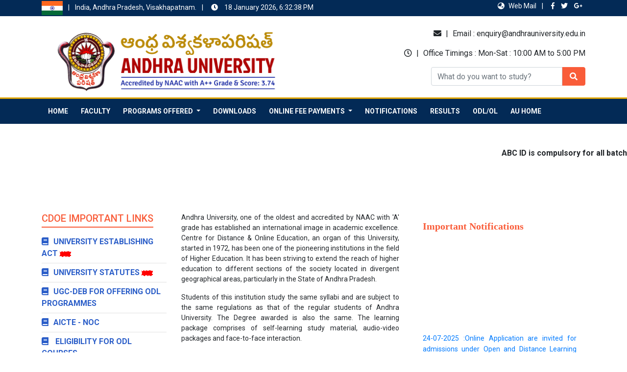

--- FILE ---
content_type: text/html
request_url: https://www.andhrauniversity.edu.in/admissions/school-of-distance-education.html
body_size: 5488
content:
<!doctype html>
<html lang="en">	
<meta http-equiv="content-type" content="text/html;charset=UTF-8" /><!-- /Added by HTTrack -->
<head>
		<meta charset="utf-8">
		<meta name="viewport" content="width=device-width, initial-scale=1, shrink-to-fit=no">
		<meta name="description" content="">
		<meta name="author" content="">		
		<link rel="shortcut icon" href="../../andhrauniversity.edu.in/img/logo_ico.png" type="image/x-icon">		
		<link rel="icon" href="../img/favicon.html">
		<title> Andhra University | School of Distance Education </title>
		<!-- Bootstrap core CSS -->  
		<link href="../css/bootstrap.min.css" rel="stylesheet">		
		<!-- FontAwesome CSS -->
		<link rel="stylesheet" href="../css/font-awesome.css" type="text/css">
		<!-- Custom styles for this template -->
		<link href="../css/style.css" rel="stylesheet">
		<!-- Custom styles for this template -->
		<link href="../css/offcanvas.css" rel="stylesheet">
		<!-- Slick Slider -->
		<link href="../css/slick.css" rel="stylesheet">
		<link href="../css/slick-theme.css" rel="stylesheet">	
        
		<!--<script src="//maxcdn.bootstrapcdn.com/bootstrap/4.1.1/js/bootstrap.min.js"></script>
        <script src="//cdnjs.cloudflare.com/ajax/libs/jquery/3.2.1/jquery.min.js"></script>-->		
		<script src="https://ajax.googleapis.com/ajax/libs/jquery/1.9.1/jquery.min.js"></script>
		<script>  
		$(function(){ 
		  //$("#header").load("../header.html");  
		  $("#footer").load("../footer.html");  
		}); 
		</script>
	</head>
<style>
table, th, td {
  border: 1px solid black;
  border-collapse: collapse;
}
</style>
	<body>
		<section id="topbar">
			<div class="container">
				<div class="row">
					<div class="col-lg-7 col-md-12">
						<p href="#"><img src="../img/flag.png" alt="" /> <span>|</span> India, Andhra Pradesh, Visakhapatnam. <span>|</span> <i class="fas fa-clock"></i><span id="clock">loading ...</span></p>
					</div>
					<div class="col-lg-5 col-md-12">
						<p class="text-right">
							<a href="http://mail.andhrauniversity.edu.in/" target="_blank"><i class="fa fa-globe-asia"></i> Web Mail</a> <span>|</span>
							<a href="#" target="_blank"><i class="fab fa-facebook-f"></i></a>
							<a href="#" target="_blank"><i class="fab fa-twitter"></i></a>
							<a href="#" target="_blank"><i class="fab fa-google-plus-g"></i></a></p>
					</div>
				</div>
			</div>
		</section>
		
		<header id="header">
			<div class="container">
				<div class="row">
					<div class="col">
						<a href="../index.html"><img src="../img/header2.png" alt="" class="img-fluid" /></a>
					</div>
					<div class="col">
						<div class="header-content" align="right"><br>							
							<p><i class="fa fa-envelope"></i> <span>|</span> Email : enquiry@andhrauniversity.edu.in</p>
							<p><i class="far fa-clock"></i> <span>|</span> Office Timings : Mon-Sat : 10:00 AM to 5:00 PM</p>
							<div class="input-group col-sm-7 col-12">
							  <input type="text" class="form-control" placeholder="What do you want to study?" aria-label="Recipient's username" aria-describedby="basic-addon2">
							  <div class="input-group-append">
								<span class="input-group-text" id="basic-addon2"><i class="fa fa-search"></i></span>
							  </div>
							</div>
						</div>
					</div>
				</div>
			</div>
		</header>
		
	<section class="menu" id="menu">
		<div class="container">
			<nav class="navbar navbar-expand-lg">
				  <a class="navbar-brand mr-auto mr-lg-0" href="#">AU Menu</a>
				  <button class="navbar-toggler p-0 border-0" type="button" data-toggle="offcanvas">
					<span class="fas fa-bars"></span>
				  </button>

				<div class="navbar-collapse offcanvas-collapse" id="navbarsExampleDefault">
					<ul class="navbar-nav mr-auto">
						
						<li class="nav-item "><a class="nav-link" href="school-of-distance-education.html">Home </a></li>
						<li class="nav-item "><a class="nav-link" href="school-of-distance-education/sdefaculty.html">Faculty </a></li>
						<li class="nav-item dropdown ">
							<a class="nav-link dropdown-toggle" href="#" id="navbarDropdown" role="button" data-toggle="dropdown" aria-haspopup="true" aria-expanded="false">
								Programs Offered
							</a>
							<div class="dropdown-menu" aria-labelledby="navbarDropdown">
								<a class="dropdown-item " href="https://www.andhrauniversity.edu.in/admissions/school-of-distance-education/ugcourses.html">UG-Programs</a>
								<a class="dropdown-item " href="https://www.andhrauniversity.edu.in/admissions/school-of-distance-education/pgcourses.html">PG-Programs</a>
								<a class="dropdown-item " href="https://www.andhrauniversity.edu.in/admissions/school-of-distance-education/pgdccourses.html">PG-Diploma-Programs</a>
								<a class="dropdown-item " href="https://www.andhrauniversity.edu.in/admissions/school-of-distance-education/sdecertcourses.html">Diploma/Certificate-Programs</a>
								<a class="dropdown-item " href="https://www.andhrauniversity.edu.in/admissions/school-of-distance-education/sdeonline.html">Online-Programs</a>
								
							</div>
						</li>							
						<li class="nav-item "><a class="nav-link" href="school-of-distance-education/sdedownloads.html">Downloads </a></li>
						<li class="nav-item dropdown ">
							<a class="nav-link dropdown-toggle" href="#" id="navbarDropdown" role="button" data-toggle="dropdown" aria-haspopup="true" aria-expanded="false">
							Online Fee Payments
							</a>
							<div class="dropdown-menu" aria-labelledby="navbarDropdown">
								<a class="dropdown-item " href="https://www.andhrauniversity-sde.com/"  target="_blank">Admission fee</a>
								<a class="dropdown-item " href="https://exams.andhrauniversity.edu.in/school-of-dist-edu/application-form.php"  target="_blank">Tution Fee</a>
								<a class="dropdown-item " href="https://www.andhrauniversity-sde.com/Login.aspx" target="_blank">UG Examination Fee</a>
								<a class="dropdown-item " href="https://www.andhrauniversity-sde.com/"  target="_blank">PG Examination Fee</a>
							</div>
						</li>
						<li class="nav-item "><a class="nav-link" href="school-of-distance-education/sdenotify.html">Notifications </a></li>
						<li class="nav-item "><a class="nav-link" href="https://andhrauniversity.edu.in/admissions/school-of-distance-education/sderesults.html
">Results </a></li>

						<li class="nav-item"><a class="nav-link" href="https://andhrauniversity.edu.in/admissions/school-of-distance-education/sdeodl.html" target="_blank">ODL/OL</a></li>

						<li class="nav-item"><a class="nav-link" href="https://andhrauniversity.edu.in/" target="_blank">AU Home</a></li>

					</ul>
				</div>
			</nav>
		</div>
	</section>

	<!--<section class="banner admissions-school-of-distance-education">
		<div class="container">
			<!--<ol class="breadcrumb">
		        <li><a href="../index.html">Home</a></li>
		        <li><a href="school-of-distance-education.html">Admissions</a></li>
		        <li class="active">Centre for Distance &  Online Education</li>
		    		
		    </ol>
		   <h1 class="page-title">Centre for Distance &  Online Education</h1>
		    <!-- <div class="alert alert-danger">
                <a href="https://www.andhrauniversity.edu.in/img/pdf/sde/UGC-GRANT-AUTONOMY.pdf" target="blank"> <strong>Notice:</strong> UGC Categorization of Universities for Grant of Graded Autonomy. <img src="../../andhrauniversity.edu.in/img/new.gif" alt=""></a>
            </div>
			<div class="alert alert-danger">
                <a href="https://www.andhrauniversity.edu.in/img/pdf/sde/Admission Notification.pdf" target="blank"> <strong>Notification:</strong> Notification & Eigibilty criteria for various courses offered by Andhra Univetsity Centre for Distance &  Online Education for the Calender year 2023 . <img src="../../andhrauniversity.edu.in/img/new.gif" alt=""></a>
            </div>
        </div>
	</section>-->
<br>
<br>


						<marquee><b>ABC ID is compulsory for all batches.  Please update  your Adhar and ABC ID details (if not given earlier) in your login portal immediately. Otherwise not possible to view your results and download marks/grade cards</b></marquee>
<br>
<br>
			
<br>
<br>

	<section class="page-content">
		<div class="container">  
			<div class="profile">
				<div class="row">
					<div class="col-xl-3 col-md-12">
					    <!-- <img src="https://andhrauniversity.edu.in/img/sde-profile.jpg" alt=""> -->
					    <!--<img src="../img/admissions/no-image.png" width="200" height="250" alt="Director" /> -->
					  <!-- <img src="../../img/pdf/sde/sch/TSR_6665.jpeg" width="250" height="250" alt="Director" />-->
						<!--<div class="profile-content">
							<ul>
								<li><b>Name :</b>	Prof. K.Visweswara Rao</li>
								<li><b> Director </b>, Centre for Distance &  Online Education</li>
							</ul>
							
						</div>-->


						<div class="quick-links">

							<div align="Centre"><h4>CDOE Important Links</h4></div>
							<ul>
								<li class="w3-small"><a href="https://www.andhrauniversity.edu.in/img/pdf/sde/cdoe/University Act - The-AP-Universities-Act-1991.pdf" target="blank"><i class="fas fa-book" aria-hidden="true"></i>University Establishing  Act</a><img src="../andhrauniversity.edu.in/img/new.gif" alt=""></li>
								<li class="w3-small"><a href="https://www.andhrauniversity.edu.in/img/pdf/sde/cdoe/Introduction of Correspondence Courses 1971 (1).pdf" target="blank"><i class="fas fa-book" aria-hidden="true"></i>University Statutes</a><img src="../andhrauniversity.edu.in/img/new.gif" alt=""></li>
								<li class="w3-small"><a href="https://www.andhrauniversity.edu.in/img/pdf/sde/cdoe/Application submitted to UGC DEB on 24-12-2023.pdf" target="blank"><i class="fas fa-book" aria-hidden="true"></i>UGC-DEB for offering ODL programmes</a></li>
								<li class="w3-small"><a href="https://www.andhrauniversity.edu.in/img/pdf/sde/cdoe/Letter of Recommendation 2022-23_1-39895398871 (1).pdf" target="blank"><i class="fas fa-book" aria-hidden="true"></i>AICTE - NOC</a></li>
								<li class="w3-small"><a href="https://www.andhrauniversity.edu.in/admissions/school-of-distance-education/sde/Eligibility ODL.pdf" target="blank"><i class="fas fa-book" aria-hidden="true"></i> Eligibility For ODL Courses </a></li>

	                                                         <li class="w3-small"><a href="https://www.andhrauniversity.edu.in/admissions/school-of-distance-education/sde/Eligibility OL.pdf" target="blank"><i class="fas fa-book" aria-hidden="true"></i> Eligibility For Online Courses </a></li>

					                         <li class="w3-small"><a href="https://www.andhrauniversity.edu.in/admissions/school-of-distance-education/sde/fee structure 2024 ODL.pdf" target="blank"><i class="fas fa-book" aria-hidden="true"></i> Fee Structure for ODL Programmes  </a></li>

								<li class="w3-small"><a href="https://www.andhrauniversity.edu.in/img/pdf/sde/cdoe/004.jpg" target="blank"><i class="fas fa-book" aria-hidden="true"></i> Fee Structure for Online Programmes  </a></li>
								<li class="w3-small"><a href="https://www.andhrauniversity.edu.in/img/pdf/sde/cdoe/ss.pdf" target="blank"><i class="fas fa-book" aria-hidden="true"></i> CDOE, AU - List of Supporting staff</a></li>
								<li class="w3-small"><a href="https://www.andhrauniversity.edu.in/img/pdf/sde/cdoe/Academic Calendar_ 23-24.pdf" target="blank"><i class="fas fa-book" aria-hidden="true"></i> Academic Calender - 23-24 batch</a></li>
								<li class="w3-small"><a href="https://www.andhrauniversity.edu.in/img/pdf/sde/cdoe/cy24.xlsx" target="blank"><i class="fas fa-book" aria-hidden="true"></i> Examination Centres with Learner Numbers </a></li>
								<li class="w3-small"><a href="https://www.andhrauniversity.edu.in/img/pdf/sde/cdoe/Year wise programme wise student enrollment.pdf" target="blank"><i class="fas fa-book" aria-hidden="true"></i> Details of year-wise and programme-wise learner enrolment  </a></li>
								<li class="w3-small"><a href="https://www.andhrauniversity.edu.in/img/pdf/sde/cdoe/Study Centres (1).pdf" target="blank"><i class="fas fa-book" aria-hidden="true"></i> LEARNER SUPPORT CENTRE - CDOE, AU </a></li>
							</ul>							
						</div> 
						

					</div>
					
					<div class="col-xl-5 col-md-12">
					
						
						<p>Andhra University, one of the oldest and accredited by NAAC with 'A' grade has established an international image in academic excellence. Centre for Distance &  Online Education, an organ of this University, started in 1972, has been one of the pioneering institutions in the field of Higher Education. It has been striving to extend the reach of higher education to different sections of the society located in divergent geographical areas, particularly in the State of Andhra Pradesh.</p>
						<p>Students of this institution study the same syllabi and are subject to the same regulations as that of the regular students of Andhra University. The Degree awarded is also the same. The learning package comprises of self-learning study material, audio-video packages and face-to-face interaction.</p>
						<p>Gyan Vani, a community Radio Station is located in the Centre for Distance &  Online Education and caters to the needs of the learners of the Centre for Distance &  Online Education, besides other sections. It can be tuned on 106.4 Mhz under FM. At present there are 25 study Centres meeting the learner needs. The sale of applications, dissemination of information, face-to-face interaction, conduct of examinations, etc. constitute the core activities of the Study Centres</p>
							
					
						<!--<div id="tabs">
							<nav>
								<div class="nav nav-tabs nav-fill" id="nav-tab" role="tablist">
									<!--<a class="nav-item nav-link active" id="nav-home-tab" data-toggle="tab" href="#nav-home" role="tab" aria-controls="nav-home" aria-selected="true"><i class="fas fa-users"></i> UG Courses</a>
									<a class="nav-item nav-link" id="nav-profile-tab" data-toggle="tab" href="#nav-profile" role="tab" aria-controls="nav-profile" aria-selected="false"><i class="fas fa-users"></i> PG Courses</a>
									<a class="nav-item nav-link" id="nav-contact-tab" data-toggle="tab" href="#nav-contact" role="tab" aria-controls="nav-contact" aria-selected="false"><i class="fas fa-users"></i> Diploma Courses </a>
									<a class="nav-item nav-link" id="nav-about-tab" data-toggle="tab" href="#nav-about" role="tab" aria-controls="nav-about" aria-selected="false"><i class="fas fa-users"></i> Certificate Courses</a>
									<a class="nav-item nav-link" id="nav-about-tab1" data-toggle="tab" href="#nav-about1" role="tab" aria-controls="nav-about1" aria-selected="false"><i class="fas fa-bell"></i> Exam Notifications</a>
								</div>  
							</nav>
							<div class="tab-content py-3 px-3 px-sm-0" id="nav-tabContent">
								<div class="tab-pane fade" id="nav-about1" role="tabpanel" aria-labelledby="nav-about-tab1">
									<div class="media">
									    <div class="media-body">
											<table style="width:100%">
												<tr>
													<th>S.no</th>
													<th>Name of the Examination</th> 
													<th>Avalibility of Examination Application in SDE website</th>
													<th>Last date for reciept of filled in exam applications in SDE along with online Payment Receipt without fine</th>
													<th>Last date for reciept of filled in exam applications in SDE along with online Payment Receipt with fine</th>
													<th>Payment Link</th>
												</tr>
												<tr>
													<td>1.</td>
													<td>B.Sc/B.A/B.COM 3rd year </td>
													<td>10-06-2022</td>
													<td>05-07-2022</td>
													<td>12-07-2022</td>
													<td><a href="https://exams.andhrauniversity.edu.in/school-of-dist-edu/ausdee/fee-pay.php"> Pay Here</a></td>
												</tr>
												<tr>
													<td>2.</td>
													<td>Diploma In Music </td>
													<td>06-07-2022</td>
													<td>18-07-2022</td>
													<td>21-07-2022</td>
													<td><a href="https://exams.andhrauniversity.edu.in/school-of-dist-edu/ausdee/fee-pay.php"> Pay Here</a></td>
												</tr>
												<tr>
													<td>3.</td>
													<td>All P.G Diploma Courses </td>
													<td>06-07-2022</td>
													<td>18-07-2022</td>
													<td>21-07-2022</td>
													<td><a href="https://exams.andhrauniversity.edu.in/school-of-dist-edu/ausdee/fee-pay.php"> Pay Here</a></td>
												</tr>
												<tr>
													<td>3.</td>
													<td> Certifcate Courses in Computers </td>
													<td>06-07-2022</td>
													<td>18-07-2022</td>
													<td>21-07-2022</td>
													<td><a href="https://exams.andhrauniversity.edu.in/school-of-dist-edu/ausdee/fee-pay.php"> Pay Here</a></td>
												</tr>
											</table>
										</div>
									</div>
								</div>
							</div>
						</div>-->
					</div>
					
					<div class="col-xl-4 col-md-12">
						<div class="profile-content">
							<div class="scroll-default">						
								<div class="scroll-news">					 
									<span  class="fa fa-newspaper-o" style="font-size:20px;color:#f95c39 ">Important Notifications</span>
								</div>
								<div class="scroll-body">
									<marquee height="320px" direction="up" scrolldelay="0" scrollamount="3" onmouseover="this.stop();" onmouseout="this.start();" class="marquee-style">
										<ul>


									<li><a href="https://www.andhrauniversity.edu.in/admissions/school-of-distance-education/sde/Notification.pdf" target="_blank"><span>24-07-2025 :</span>Online Application are invited for admissions under Open and Distance Learning and Online Mode for Academic Year 2025-2026 || <a href="https://www.andhrauniversity.edu.in/admissions/school-of-distance-education/sde/Eligibility ODL.pdf "> Click here to check Eligibilty for ODL Courses </a> <a href= "https://www.andhrauniversity.edu.in/admissions/school-of-distance-education/sde/Eligibility OL.pdf"> ||Click here to check Eligibilty for Online Courses </a> </li>

									<li><a href="https://www.andhrauniversity.edu.in/admissions/school-of-distance-education/sde/Notice.pdf" target="_blank"><span>01-11-2024 :</span>UGC Public Notice regarding the new procedure for students enrolling in ODL and OL  courses </li>


								




										

										
										<li><a href="../img/pdf/sde/UGC_20240319165222_1.pdf" target="_blank"><span>06-04-2024 :</span> Public Notice regarding Precautions to be taken by the students before enrolling in Programmes offered under Open & Distance Learning (ODL) and/or Online Learning mode</a></li>
										<li><a href="../img/pdf/sde/UGC_20231109112119_1.pdf" target="_blank"><span>09-11-2023 :</span> Public Notice - Precautions to be taken by the students before enrolling in Programmes offered under Open and Distance Learning (ODL) and/or Online Learning Mode</a></li>
										
										<li><a href="https://www.andhrauniversity.edu.in/img/pdf/sde/UGC-GRANT-AUTONOMY.pdf" target="blank"> <strong>Notice:</strong> UGC Categorization of Universities for Grant of Graded Autonomy. <img src="../../andhrauniversity.edu.in/img/new.gif" alt=""></a></li>
										</ul>
									</marquee>
								</div>
								<div class="row">
									<div class="col-md-12">
										<button class="btn btn-primary" style="padding: 2px 11px;background-color: #dc3545;border-color: #dc3545;"><a href="school-of-distance-education/FAQ_SDE.pdf" style="color: #ffffff;">FAQ's</a></button>
										<button class="btn btn-primary" style="padding: 2px 11px;background-color: #213a7c;float:right"><a href="school-of-distance-education/sdenotify.html" style="color: #ffffff;">View All Notifications</a></button>
									
									</div>
									<!--<div class="col-md-12 text-right">
										<button class="btn btn-primary" style="padding: 2px 11px;background-color: #213a7c;"><a href="school-of-distance-education/sdenotify.html" style="color: #ffffff;">View All Notifications</a></button>
									</div>-->
								</div>
							</div>
						</div>	
					</div>
					
				
				
					<!--<section>
						<div class="row">
							<div class="col-lg-12 col-md-12">
								<h4>Profile</h4>
								<p>Andhra University, one of the oldest and accredited by NAAC with 'A' grade has established an international image in academic excellence. Centre for Distance &  Online Education, an organ of this University, started in 1972, has been one of the pioneering institutions in the field of Higher Education. It has been striving to extend the reach of higher education to different sections of the society located in divergent geographical areas, particularly in the State of Andhra Pradesh.</p>
								<p>Students of this institution study the same syllabi and are subject to the same regulations as that of the regular students of Andhra University. The Degree awarded is also the same. The learning package comprises of self-learning study material, audio-video packages and face-to-face interaction.</p>
								<p>Gyan Vani, a community Radio Station is located in the Centre for Distance &  Online Education and caters to the needs of the learners of the Centre for Distance &  Online Education, besides other sections. It can be tuned on 106.4 Mhz under FM. At present there are 34 study Centres meeting the learner needs. The sale of applications, dissemination of information, face-to-face interaction, conduct of examinations, etc. constitute the core activities of the Study Centres</p>
							</div>
						</div>
					</section>-->
			
				</div>
			</div>
		</div>
	</section>

	<div id="footer"></div>
		
		
		<a id="back-to-top" href="#" class="btn btn-primary btn-lg back-to-top" role="button" title="Click to return on the top page" data-toggle="tooltip" data-placement="left"><span class="fas fa-arrow-up"></span></a>
		
		<!-- Bootstrap core JavaScript
		================================================== -->
		<!-- Placed at the end of the document so the pages load faster -->
		<script src="../../code.jquery.com/jquery-3.3.1.slim.min.js" integrity="sha384-q8i/X+965DzO0rT7abK41JStQIAqVgRVzpbzo5smXKp4YfRvH+8abtTE1Pi6jizo" crossorigin="anonymous"></script>
		<script src="../../code.jquery.com/jquery-2.2.0.min.js" type="text/javascript"></script>
		<script>window.jQuery || document.write('<script src="js/jquery-slim.min.html"><\/script>')</script>
		<script src="../js/popper.min.js"></script>
		<script src="../js/bootstrap.min.js"></script>
		<script src="../js/holder.min.js"></script>
		<script src="../js/offcanvas.js"></script>
		<script src="../js/slick.js" type="text/javascript" charset="utf-8"></script>
		<script src="../js/moment.js"></script>
		<script src="../js/custom.js"></script>
	</body>

<!-- Mirrored from www.andhrauniversity.edu.in/admissions/school-of-distance-education by HTTrack Website Copier/3.x [XR&CO'2014], Tue, 07 Jul 2020 12:07:33 GMT -->
</html>

--- FILE ---
content_type: text/html
request_url: https://www.andhrauniversity.edu.in/footer.html
body_size: 1701
content:
		<footer id="footer">
			<div class="container">
				<div class="footer-row1">
					<div class="row">
						<div class="col-lg-3 col-md-12">
							<h3>Admission:</h3>
						</div>
						<div class="col-lg-9 col-md-12">
							<a href="https://audoa.andhrauniversity.edu.in/">Directorate of Admissions</a> <span>|</span>
							<a href="https://www.andhrauniversity.edu.in/admissions/international-affairs.html">International Student Affairs</a> <span>|</span>
							<a href="https://andhrauniversity.edu.in/admissions/school-of-distance-education.html">SDE</a>
						</div>
					</div>
				</div>
				<div class="footer-row2">
					<div class="row">
						<div class="col-lg-3 col-md-6 col-sm-12">
							<h3>Administration Wing</h3>
							<ul class="list">
								<li><a href="https://www.andhrauniversity.edu.in/administration-wing/academic-affairs.html">Academic Affairs</a></li>
								<li><a href="https://www.andhrauniversity.edu.in/administration-wing/cdc.html">College Development Council (CDC)</a></li>
								<li><a href="https://www.andhrauniversity.edu.in/administration-wing/randd.html">Research & Development</a></li>
								<li><a href="https://www.andhrauniversity.edu.in/administration-wing/aucc.html">Computer Centre</a></li>
								<li><a href="https://www.andhrauniversity.edu.in/administration-wing/austudentaffairs.html">Student Welfare</a></li>
								<!--<li><a href="https://auasc.org/" target="blank">UGC - HRD Centre</a></li> -->
								<li><a href="https://www.andhrauniversity.edu.in/iqac.html">IQAC</a></li>
								<!--<li><a href="https://www.andhrauniversity.edu.in/administration-wing/mro.html">Media Relations</a></li>-->
								<!-- <li><a href="administration-wing/imc.html">Information Management Center</a></li> -->
								<li><a href="https://www.andhrauniversity.edu.in/administration-wing/engineers.html">Infrastructure Planning & Management</a></li>
							<!--	<audio controls autoplay muted style="width: 250px;height: 38px;">
							<source src="https://andhrauniversity.edu.in/img/AU_SONG.m4a" type="audio/ogg">
							<source src="https://andhrauniversity.edu.in/img/AU_SONG.m4a" type="audio/mpeg"></audio>  -->
							</ul>
						</div>
						<div class="col-lg-3 col-md-6 col-sm-12">
							<h3>Central Facilities</h3>
							<ul class="list">
								<li><a href="https://andhrauniversity.edu.in/central-facilities/dr-br-ambedkar-chair.html">Dr. B.R. Ambedkar Chair</a></li>
								<li><a href="https://www.andhrauniversity.edu.in/aulibrary/libtest.html">Library</a></li>								
								<!--	<li><a href="central-facilities/employement-and-guidence-bureau.html">Employement & Guidence Bureau</a></li>-->
								<li><a href="https://www.andhrauniversity.edu.in/central-facilities/horticulture-and-gardening-unit.html">Horticulture & Gardening Unit</a></li>
								<li><a href="https://www.andhrauniversity.edu.in/central-facilities/health-services.html">Health Services</a></li>
								<li><a href="https://www.andhrauniversity.edu.in/administration-wing/dc.html">Center for Industrial and Scientific Consultany (CISC)</a></li>
								
								<li><a href="https://www.andhrauniversity.edu.in/administration-wing/ugchrd.html" target="blank">Malaviya Mission Teacher Training Centre (MMTTC-AU)</a></li>
								<li><a href="https://www.andhrauniversity.edu.in/central-facilities/transport.html">Transport</a></li>
								<li><a href="https://www.andhrauniversity.edu.in/academics/research-centres.html">Research Centres</a></li>
								<li><a href="https://www.andhrauniversity.edu.in/central-facilities/centerfordefencestudies.html">Centre for Defence Studies</a></li>
                             <!--   <li><a href="https://www.andhrauniversity.edu.in/central-facilities/udan.html">Unnat Bharat Abhiyan</a></li> -->

							</ul>
						</div>
						<div class="col-lg-3 col-md-6 col-sm-12">
							<h3>Online Courses</h3>
							<ul class="list">
							    <li><a href="https://swayam.gov.in/" target="blank">Swayam Central</a></li>
								<li><a href="https://ugcmoocs.inflibnet.ac.in/ugcmoocs/" target="blank">UGC MOOCs: A Vertical of SWAYAM</a></li>
								<li><a href="https://epgp.inflibnet.ac.in/" target="blank">e-PGPathshala</a></li>
								<!--<li><a href="https://www.swayamprabha.gov.in/" target="blank">Swayam Prabha | 32 DTH channels</a></li>-->
								<!--<li><a href="https://www.andhrauniversity.edu.in/results/search.html" target="blank"> Result</a></li> -->
								<li><a href="https://ndl.iitkgp.ac.in/" target="blank"> National Digital Library of India</a></li>
								<li><a href="https://shodhganga.inflibnet.ac.in/" target="blank">Shodhganga</a></li>
								<li><a href="https://ess.inflibnet.ac.in/" target="blank">E-ShodhSindhu</a></li>
						    	<li><a href="https://vidwan.inflibnet.ac.in/" target="blank"> Vidwan | Profile Page - Inflibnet</a></li>                                                     
							</ul>               
						</div>
						<div class="col-lg-3 col-md-6 col-sm-12">
						    <h3>University Hostels</h3>
							<ul class="list">
								<li><a href="https://www.andhrauniversity.edu.in/university-hostels/arts-and-commerce-hostel.html">Arts & Commerce Hostel</a></li>
								<li><a href="https://www.andhrauniversity.edu.in/university-hostels/science-and-technology-hostel.html">Science & Technology Hostel</a></li>
								<li><a href="https://www.andhrauniversity.edu.in/university-hostels/engineering-hostel.html">Engineering Hostel</a></li>
								<li><a href="https://www.andhrauniversity.edu.in/university-hostels/ladies-hostel-maharanipeta.html">Ladies Hostel, Maharanipeta</a></li>
								<li><a href="https://www.andhrauniversity.edu.in/university-hostels/law-hostel.html">Law Hostel</a></li>
								<li><a href="https://www.andhrauniversity.edu.in/university-hostels/research-hostel.html">Research Hostel</a></li>
								<li><a href="https://www.andhrauniversity.edu.in/university-hostels/engineering-ladies-hostel.html">Engineering Ladies Hostel</a></li>
								<li><a href="https://www.andhrauniversity.edu.in/university-hostels/vidya-tarangani-vihar-hostel.html">Vidya Tarangini Vihar Hostel </a></li>
								<li><a href="https://www.andhrauniversity.edu.in/university-hostels/vidya-pragathi-hostel.html">Vidya Pragathi Hostel </a></li>
								<li><a href="https://www.andhrauniversity.edu.in/university-hostels/international-student-hostel.html">International Students Hostel</a></li>
							</ul>					
					</div>
				</div>
				<div class="footer-row3">
					<div class="row">
						<div class="col-lg-12 text-center">
						  <p><a href="#"> Contact Us :</a> Andhra University, 
							Waltair Junction, 
							Visakhapatnam-530003, 
							Andhra Pradesh, INDIA.  
							Phone :  0891 2844000 | 2844197</p>
							<p>Copyright &#169; <a href="#">2026 Andhra University.</a> All rights reserved. <span>Designed and Developed by <a href="#" target="_blank"></a>.</span></p>
						</div>
					  
					</div>
				</div>
			</div>
		</footer>


--- FILE ---
content_type: text/css
request_url: https://www.andhrauniversity.edu.in/css/style.css
body_size: 6014
content:
@import url('https://fonts.googleapis.com/css?family=Roboto:100,100i,300,300i,400,400i,500,500i,700,700i,900,900i');
@import url('https://fonts.googleapis.com/css?family=Poppins:300,400,500,600,700,800,900');

/**/
/*Edit by Prudhvi*/
* {
	margin: 0;
	padding: 0;
}

.sde {
	background: #213a7c;
}

.sde ul {
	margin: 0px;
}

.sde ul li {
	list-style: none;
	display: inline-block;
	padding: 6px 20px 6px 20px;
	margin: 5px 0;
}

.sde ul li:hover,
.sde ul li.active {
	background: #f95c39;
}

.sde ul li a {
	color: #fff;
	text-decoration: none;
}

.sde .toggle {
	width: 100%;
	padding: 10px 20px;
	background: #001f44;
	text-align: right;
	box-sizing: border-box;
	color: #fff;
	font-size: 30px;
	display: none;
}


/*@media only screen and (max-width: 768px) {
  .toggle {display: block;}
  ul {width: 100%;display: none;}
  ul li {display: block;text-align: center;}
  .active {display: block;}
}
/**/

body {
	font-family: 'Roboto', sans-serif;
}


.btn-normal {
	border: 1px solid #ff0000;
	color: #ff0000;
	font-size: 13px;
	font-weight: 600;
	border-radius: 0px;
	padding: 4px 10px;
}

.btn-normal:hover {
	background: #ff0000;
	color: #fff;
}

.btn-orange {
	background: #f16521;
	border-color: #f16521;
	color: #fff;
}

.btn-orange:hover {
	background: #b53f05;
}

img {
	max-width: 100%;
}

.slick-arrow {
	background: rgba(0, 0, 0, 0.6) !important;
	width: 40px !important;
	height: 40px !important;
	border-radius: 50%;
	top: 40% !important;
}

.slick-slider .slick-arrow {
	opacity: 0;
}

.slick-slider:hover .slick-arrow {
	opacity: 1;
}


/*	Inner Pages	*/
.banner {
	background: url(../../andhrauniversity.edu.in/img/banners/about.jpg) center;
	background-attachment: fixed;
	padding: 80px 0 60px 0;
}

.banner .breadcrumb {
	background-color: transparent;
	font-size: 13px;
	margin-bottom: 5px;
	padding: 0;
}

.banner .breadcrumb li,
.banner .breadcrumb li a {
	color: #fff;
}

.banner .breadcrumb>li+li:before {
	padding: 0 5px;
	/*color: #ccc;*/
	color: #fff;
	content: "/\00a0";
}

.page-title {
	display: inline-block;
	font-size: 36px;
	margin: 0 0 35px 0;
	position: relative;
	font-weight: 500;
	color: #fff;
}

.page-title:after {
	/*background-color: #c5c5c5;*/
	background-color: #fff;
	bottom: -10px;
	content: "";
	height: 2px;
	left: 0;
	width: 30px;
	position: absolute;
	z-index: 0;
}

.page-content {
	padding: 30px 0;
}

.page-content p {
	font-size: 14px;
	text-align: justify;
}

.page-content h4 {
	margin: 0px 0 20px 0;
	border-bottom: 2px solid #ccc;
	padding-bottom: 5px;
	display: inline-block;
}

.table {
	background: #f3f3f3;
}

.table tr th,
.table tr td {
	vertical-align: middle;
}

.table tr td {
	font-size: 14px;
	padding: 5px 10px;
}

.page-content .list {
	padding: 0px;
}

@media(min-width: 991px) {
	.page-content .list3 {
		column-count: 3;
	}

	.page-content .list2 {
		column-count: 2;
	}
}

@media(max-width: 991px) and (min-width: 600px) {
	.page-content .list3 {
		column-count: 2;
	}
}

.page-content .list li {
	font-size: 14px;
	line-height: 1.6em;
	margin: 0 0 6px 0;
	list-style: none;
}

.page-content .list li:before {
	content: "\f0a4";
	font-family: 'Font Awesome 5 Free';
	color: #f95c39;
	margin-right: 6px;
}

.page-content .list li:hover {
	font-weight: 600;
	color: #f95c39;
}

.page-content marquee p {
	color: #f95c39;
	font-weight: 600;
	font-size: 16px;
}


/*	Topbar	*/
#topbar {
	background: #032a56;
	padding: 2px 0;
}

#topbar p {
	margin: 0px;
	font-size: 14px;
}

#topbar p span {
	margin: 0 8px;
}

#topbar p,
#topbar a,
#topbar i {
	color: #fff;
}

#topbar i {
	margin: 0 5px;
}

#topbar a:hover,
#topbar a:hover i {
	color: #ff952a;
	text-decoration: none;
}

@media(max-width:991px) {
	#topbar {
		padding: 10px 0;
	}

	#topbar p {
		margin: 5px 0;
	}
}

@media(max-width:768px) {
	.container {
		max-width: 100%;
	}

	#topbar p {
		text-align: center !important;
	}

	#topbar img {
		height: 13px;
	}
}

@media(max-width:575px) {
	#topbar p {
		font-size: 13px;
	}

	#topbar p span {
		margin: 0 3px;
	}
}

/*	Header	*/
#header {
	padding: 0 0;
}

#header .header-content h6 a {
	color: #af333e;
	font-size: 18px;
}

#header .header-content h6 a:hover {
	text-decoration: none;
	color: #000;
}

#header .header-content h6 span,
#header .header-content p span {
	margin: 0 5px;
}

#header .header-content p {
	position: relative;
}

/*#header .header-content p:nth-child(2):after {
	content: '';
	background: #333;
	width: 280px;
	height: 1px;
	position: absolute;
	bottom: -10px;
	right: 0px;
}*/

#header .header-content .input-group {
	padding: 0px;
}

#header .header-content .input-group-text {
	background: #f95c39;
	color: #fff;
	border-color: #f95c39;
	padding-left: 15px;
	padding-right: 15px;
}

@media(max-width:991px) {

	#header .header-content h6 a,
	#header .header-content p,
	#header .header-content input {
		font-size: 14px;
	}
}

@media(max-width:767px) {

	#header .header-content h6 a,
	#header .header-content p {
		margin: 6px 0;
	}

	#header .header-content p:nth-child(2):after {
		bottom: -5px;
	}
}

@media(max-width:630px) {
	#header .row .col {
		max-width: 100%;
		width: 100%;
		flex: none;
	}

	#header,
	#header .header-content {
		text-align: center;
	}

	/*#header img{
		max-height:100px;
		margin:0 0 30px 0;
	}*/

	#header .header-content p:nth-child(2):after {
		display: none;
	}

	#header .header-content p {
		margin: 10px 0;
	}
}

@media(max-width:630px) and (min-width:576px) {
	#header .header-content .input-group {
		left: 20%;
	}
}

/*	Navbar	*/
.c-offcanvas {
	left: 0;
	padding: 1rem;
	overflow-y: scroll;
}

.js-offcanvas a {
	color: #337ab7;
	outline: 0;
}

.js-offcanvas .dropdown-menu {
	position: relative;
	border: none;
}

@media(min-width:991px) {
	.navbar-brand {
		display: none;
	}

	.menu .navbar {
		padding: 0px;
	}

	.menu .navbar-nav>li {
		margin: 0 5px;
	}

	.dropdown:hover>.dropdown-menu {
		display: block;
	}
}

.menu {
	background: #032a56;
	border-top: 3px solid #e1a605;
	padding: 5px;
}

.menu .navbar-nav>li>a.nav-link {
	color: #fff !important;
	/*padding:5px 15px !important;*/
	text-transform: uppercase;
	font-weight: 600;
	font-size: 14px;
	padding-top: 10px !important;
	padding-bottom: 10px !important;
}

.menu .navbar-nav>li:hover>a.nav-link,
.menu .navbar-nav>li.active>a.nav-link {
	background: #f95c39 !important;
}

@media(max-width:1199px) and (min-width:991px) {
	.menu .navbar-nav>li {
		margin: 0 2px;
	}

	.menu .navbar-nav>li>a.nav-link {
		padding: 10px 8px !important;
	}
}

@media(max-width:991px) {
	.navbar-brand {
		color: #fff !important;
	}

	.navbar-toggler {
		background: #fff;
	}

	.navbar-toggler {
		padding: 10px 10px !important;
	}

	.offcanvas-collapse {
		z-index: 99;
	}

	.menu .navbar-collapse {
		padding: 0px;
	}
}

.myfontsize {
	font-size: 16px;
	text-align: justify;
	border: 2px solid #ebebeb;
	padding: 10px;
	color: #444444;
}

.menu .dropdown-menu {
	background: #032a56;
	margin-top: -1px;
	border-radius: 0px;
	padding: 0px;
	border: 0px;
}

.menu .dropdown-menu>a {
	color: #fff;
	padding: 6px 15px;
	font-size: 14px;
	font-weight: 500;
	background: none;
}

.menu .dropdown-menu>a.active {
	color: #f95c39;
}

.menu .dropdown-menu>a:hover {
	color: #f95c39;
	background: none;
	margin-left: 10px;
}

.menu .dropdown-menu>a,
.menu .dropdown-menu>a:hover {
	-webkit-transition: all 0.5s;
}

/*	Mega Menu	*/
.menu-large {
	position: static !important;
}

.megamenu {
	padding: 10px;
	width: 100%;
}

.megamenu.disabled>a,
.megamenu.disabled>a:hover,
.megamenu.disabled>a:focus {
	color: #999999;
}

.megamenu.disabled>a:hover,
.megamenu.disabled>a:focus {
	text-decoration: none;
	background-color: transparent;
	background-image: none;
	filter: progid: DXImageTransform.Microsoft.gradient(enabled=false);
	cursor: not-allowed;
}

@media (max-width: 768px) {
	.megamenu {
		margin-left: 0;
		margin-right: 0;
	}

	.megamenu>li {
		margin-bottom: 30px;
	}

	.megamenu>li:last-child {
		margin-bottom: 0;
	}
}

.megamenu>.dropdown-item {
	padding: 20px;
}

.megamenu>.dropdown-item:hover {
	background: none;
}

.megamenu .row>div>ul {
	padding: 0px;
	margin: 0 0 20px 0;
}

.megamenu .row>div>ul .dropdown-header {
	padding: 0px;
	color: #ffca00;
	font-size: 14px;
	font-weight: 500;
	margin: 0 0 6px 0;
	border-bottom: 1px solid #ffca00;
	padding-bottom: 7px;
}

.megamenu .row>div>ul li {
	list-style: none;
}

.megamenu .row>div>ul li a {
	color: #fff;
	font-size: 13px;
}

.megamenu .row>div>ul li:hover a,
.megamenu .row>div>ul li.active a {
	color: #ffca00;
	text-decoration: underline;
}

/*	Content	*/
.content {
	margin: 20px 0;
}

/*	Slideshow	*/
.carousel-caption {
	position: absolute;
	left: 0;
	width: 290px;
	background: #e6e7e8;
	bottom: 50px;
	border: 2px solid #000;
	padding: 10px 10px 10px 0;
}

.carousel-caption h5 {
	color: #f15524;
	text-transform: uppercase;
	font-weight: 700;
	margin: 0px;
	font-size: 1.3em;
	padding-left: 20px;
}

.carousel-caption p {
	color: #545353;
	text-transform: uppercase;
	margin: 5px 0 0 0;
	text-align: left;
	font-size: 13px;
}

.carousel-caption p b {
	color: #213a7c;
	font-weight: 900;
	font-size: 2em;
	float: left;
	margin-top: -12px;
	margin-left: 40px;
	margin-right: 10px;
}

.carousel-caption p span {
	color: #213a7c;
	font-weight: 600;
	font-size: 14px;
}

@media(min-width: 1199px) {
	.carousel-inner .w-100 {
		height: 510px;
	}
}

@media(max-width: 1199px) {
	.carousel-inner {
		height: auto !important;
	}
}

.icons {
	margin: 10px 0;
}

.icons .row {
	margin: 0px;
}

.icons .row>div {
	padding-top: 10px;
	/*padding-bottom:10px;*/
}

.icons .row>div:nth-child(1) {
	background: #0f9d58;
}

.icons .row>div:nth-child(2) {
	background: #f4b400;
}

.icons .row>div:nth-child(3) {
	background: #009bff;
}

.icons .row>div:nth-child(4) {
	background: #f95c39;
}

.icons p {
	margin: 0;
	font-size: 16px;
}

.icons .row>div:nth-child(1) p {
	margin-top: 0px;
}

/*	Box	*/
.box {
	margin: 0 0 20px 0;
}

.box-heading {
	background: #f5f5f5;
	border-left: 1px solid #c7c7c7;
	border-right: 1px solid #c7c7c7;
	border-top: 5px solid #f95c39;
	padding: 10px;
	position: relative;
}

.box-heading h4 {
	color: #f95c39;
	text-transform: uppercase;
	font-weight: 600;
	font-size: 18px;
	margin: 0 15px;
	text-align: center;
}

.box-heading h4:before {
	content: '';
	width: 15px;
	height: 15px;
	background: #f95c39;
	position: absolute;
	left: 0px;
	top: 12px;
}

.box-content {
	background: #fff;
	border: 1px solid #c7c7c7;
	padding: 10px;
}

.box-content>img {
	float: left;
	margin-right: 10px;
	margin-bottom: 10px;
	border: 1px solid #838383;
}

.box-content h5 {
	font-size: 16px;
	font-weight: normal;
	color: #060d1f;
	line-height: 1.4em;
}

.box-content h5 span {
	color: #2447a3;
	font-size: 14px;
	font-weight: 600;
}

.box-content h5 b {
	color: #000;
	font-weight: bold;
}

.box-content p {
	font-size: 14px;
	color: #000;
	margin: 0 0 10px 0;
}

/*	Special Links	*/
.special-links {
	margin: 20px 10px 50px 10px;
	padding: 10px 10px 0 10px;
	border: 2px solid #738fd8;
	border-radius: 10px;
}

.special-links h3 {
	color: #f95c39;
	font-weight: 700;
	text-transform: uppercase;
	font-size: 1.2em;
	margin: 15px 0 10px 0;
	border-bottom: 1px solid #f95c39;
	display: inline-block;
}

.special-links ul.links {
	padding: 0px;
	margin-bottom: 20px;
}

.special-links ul.links li {
	list-style: none;
	border-bottom: 1px dotted #b4b5b5;
	padding: 2px 0;
}

.special-links ul.links li a {
	font-size: 15px;
	color: #2a5dc8;
}

.special-links ul.links li:hover {
	border-bottom: 1px dotted #f4b400;
}

.special-links ul.links li:hover a {
	color: #c79300;
	text-decoration: none;
}

/*	Video	*/
.video {
	background: #bee1ee;
	padding: 40px 30px 20px 30px;
}

.video h3 {
	text-transform: uppercase;
	font-size: 18px;
	margin: 0 0 20px 0;
	color: #09374e;
	font-weight: 600;
}

.video iframe {
	margin: 0 0 20px 0;
}

@media(max-width: 600px) {
	.video {
		padding: 20px 10px;
	}
}

/*	Footer	*/
#footer {
	font-family: 'Poppins', sans-serif;
	background: #000e2d;
	padding: 0 0 0 0;
	border-top: 1px solid #fff;
	border-top: 2px solid #e1a605;
}

#footer h3 {
	color: #f8b003;
	font-size: 18px;
	margin: 0 0 10px 0;
	padding-bottom: 10px;
	font-size: 500;
}

#footer h3 a {
	color: #f8b003;
	font-size: 18px;
	margin: 0 0 10px 0;
	padding-bottom: 10px;
	font-size: 500;
	text-decoration: none
}

#footer .footer-row1 a {
	color: #fff;
	text-transform: uppercase;
	font-weight: 600;
}

@media(max-width: 1199px) {
	#footer .footer-row1 a {
		font-size: 14px;
	}
}

@media(max-width: 991px) {
	#footer .footer-row1 a {
		display: inline-block;
		margin: 0 0 20px 0;
	}
}

@media(max-width: 767px) {
	#footer .footer-row1 a {
		font-size: 13px;
	}
}

@media(max-width: 671px) {
	#footer .footer-row1 a {
		display: inline-block;
		margin: 0 10px 5px 0;
	}

	#footer .footer-row1 a:last-child {
		margin: 0 0 20px 0;
	}

	#footer .footer-row1 span {
		display: none;
	}
}

#footer .footer-row1 span {
	color: #fff;
	margin: 0 15px;
}

#footer .footer-row2 h3 {
	border-bottom: 1px solid #4d5369;
}

#footer ul.list {
	padding: 0px;
	margin: 0 0 20px 0;
}

#footer ul.list li {
	list-style: none;
	margin: 0 0 5px 0;
}

#footer ul.list li a {
	color: #fff;
	font-size: 14px;
}

#footer ul.list li:hover a {
	color: #f8b003;
	text-decoration: none;
}

#footer .footer-row2 h5 {
	font-size: 14px;
	font-weight: 400;
	border-bottom: 1px solid #fff;
	padding: 0 0 3px 0;
	display: table;
	margin: 0px;
	color: #fff;
}

#footer .footer-row2 p {
	margin: 5px 0 30px 0;
	color: #fff;
	line-height: 1.7;
	font-size: 14px;
}

#footer .footer-row2 p a {
	font-size: 14px;
	color: #fff;
}

#footer .footer-row2 p span {
	color: #fff;
	margin: 0 5px;
}

#footer .footer-row2 .social a {
	width: 35px;
	height: 35px;
	border-radius: 50%;
	color: #fff;
	display: inline-block;
	text-align: center;
	padding: 4px 0 0 0;
	margin: 0 3px 10px 0;
}

#footer .footer-row2 .social a.facebook {
	background: #3b589b;
}

#footer .footer-row2 .social a.linkedin {
	background: #0097bc;
}

#footer .footer-row2 .social a.youtube {
	background: #d22129;
}

#footer .footer-row2 .social a:hover {
	color: #000;
}

#footer .footer-row3 {
	border-top: 1px solid #4d5369;
	padding: 10px 0;
}

#footer .footer-row3 p {
	margin: 10px 0 0 0;
	color: #fff;
	font-size: 14px;
}

#footer .footer-row3 p a {
	color: #f8b003;
}

#footer .footer-row3 p span {
	display: none;
	margin-left: 20px;
}

/*	Subscibe	*/
.subscribe .container {
	padding-top: 80px;
	padding-bottom: 80px;
	background: url(../img/logo-au.png) no-repeat right;
}

.subscribe .form-row {
	justify-content: center;
}

.subscribe h2 {
	color: #09519d;
	margin: 0 0 30px 0;
	text-align: center;
}

.subscribe h2 span {
	color: #f16521;
}

.subscribe .input-group input {
	border-left: 0px;
}

.subscribe .input-group-text {
	background: #fff;
	border-right: 0px;
}

.subscribe .input-group-text i {
	color: #f16521;
}

/*	Gallery	*/
.gallery {
	background: #f5f5f5;
	padding: 40px 0;
	text-align: center;
}

.gallery h3 {
	color: #032a56;
	margin: 0 0 40px 0;
	display: inline-block;
	font-weight: 700;
	text-transform: uppercase;
}

.back-to-top {
	cursor: pointer;
	position: fixed;
	bottom: 20px;
	right: 20px;
	display: none;
}


/*	Circular Block	*/
@media(min-width:1200px) {
	.circular-block:before {
		content: '';
		background: #032a56;
		height: 82px;
		width: 100%;
		display: block;
		margin-bottom: 30px;
	}
}

.box-content ul {
	padding: 0px;
}

.box-content ul li {
	list-style: none;
	font-size: 14px;
	margin: 0 0 10px 0;
	padding-left: 12px;
	position: relative;
}

.news li:before,
.box-content ul li:before {
	content: "\f0da";
	font-family: 'Font Awesome 5 Free';
	font-weight: 900;
	color: #f95c39;
	position: absolute;
	left: 0;
	top: -3px;
	font-size: 18px;
}

.box-content ul li.blue a {
	color: #006acd;
}

.box-content ul li.red a {
	color: #f95c39;
}

.box-content ul li.black a {
	color: #000;
}

.box-content ul li.green a {
	color: #088649;
}

.quick-links h4 {
	color: #f95c39;
	text-transform: uppercase;
	text-align: center;
	display: inline-block;
	border-bottom: 2px solid #f95c39;
	margin: 0 0 10px 0;
	font-size: 20px;
}

@media(max-width: 1199px) {
	.quick-links h4 {
		margin-top: 20px;
	}
}

.quick-links ul {
	padding: 0px;
}

.quick-links ul li {
	list-style: none;
	padding: 7px 0;
	border-bottom: 1px solid #e1e1e1;
}

.quick-links ul li a i {
	margin-right: 10px;
}

.quick-links ul li a {
	color: #2a5dc8;
	text-transform: uppercase;
	font-weight: 700;
}

.quick-links ul li:hover a {
	color: #f95c39;
	text-decoration: none;
}

@media(min-width:1200px) {
	.circular-block #tabs {
		margin-top: -73px;
	}

	.circular-block #tabs nav .nav-item {
		color: #fff;
	}
}

.circular-block #tabs .nav {
	border-bottom: 0px;
}

.nav-fill .nav-item {
	-ms-flex: 1 1 auto;
	flex: 0.1 0.1 auto;
	text-align: center;
}

.circular-block #tabs nav .nav-item {
	font-family: 'Poppins', sans-serif;
	font-weight: 600;
	font-size: 15px;
	padding: 9px 5px;
}

.circular-block #tabs nav .nav-item i {
	font-size: 20px;
	margin-right: 10px;
}

.circular-block #tabs nav .nav-item.active,
.circular-block #tabs nav .nav-item:hover {
	color: #032a56;
	background: #fff;
}

.circular-block .tab-content {
	background: #fff;
	height: 100%;
	border: 1px solid #032a56;
	padding: 25px 15px !important;
}

@media(max-width:767px) {
	.circular-block #tabs .media-body {
		flex: auto;
	}

	.circular-block #tabs nav .nav-item {
		font-size: 16px !important;
		;
		padding: 10px 8px !important;
		;
	}
}

@media(max-width:540px) {
	.circular-block #tabs .media img {
		display: none;
	}
}

.news li {
	list-style: none;
	position: relative;
	margin: 0 0 10px 0;
}

.news li:before {
	color: #2a5dc8;
	left: -20px;
}

.news li a {
	font-family: 'Poppins', sans-serif;
	color: #38393c;
	font-weight: 500;
	font-size: 14px;
}

.news li a span {
	color: #2a5dc8;
}


.events {
	padding: 20px 0;
}

.event-header {
	padding: 0 0 50px 0;
}

.event-header h3 {
	color: #213a7c;
	margin: 0;
	border-bottom: 2px solid #213a7c;
	display: inline-block;
	font-weight: 700;
	text-transform: uppercase;
}

.event-header p {
	color: #616060;
	margin: 10px 0;
	font-size: 14px;
	font-weight: 500;
}

.events .media-body {
	font-weight: 600;
}

.events .media-body span {
	display: block;
	color: #f95c39;
	font-weight: 400;
	margin: 5px 0 0 0;
}

.events .media-body {
	font-size: 14px;
}

.events .list-unstyled {
	margin: 0 0 5px 0;
}

.events .media-body,
.events .media-body span i {
	color: #444444;
}

.events .card {
	margin-bottom: 30px;
}

@media(max-width: 767px) {
	.events .card .row .col-xl-6 {
		margin-bottom: 20px;
	}
}

@media(max-width: 400px) {

	.events .media-body,
	.events .media-body {
		font-size: 13px;
	}
}

@media(max-width: 300px) {

	.events .media-body,
	.events .media-body {
		font-size: 12px;
	}
}

.latestevents .card-body {
	word-wrap: break-word;
	background-color: #fff;
	background-clip: border-box;
	border: 1px solid rgba(0, 0, 0, .125);
	border-radius: 0.5rem;
}

.latestevents .slick-slide {
	margin: 0 10px;
}

.latestevents .card-body h3 {
	color: #244ba0;
	font-weight: 600;
	font-family: 'Poppins', sans-serif;
	margin: 10px 0;
	font-size: 16px;
}

.latestevents .card-body h5 {
	color: #da0e0e;
	font-weight: 500;
	font-size: 13px;
	margin: 0px;
}

.latestevents .card-body p {
	color: #75787d;
	font-size: 13px;
	margin: 10px 0;
}

.latestevents .card-body a {
	font-family: 'Poppins', sans-serif;
	color: #2a5dc8;
	border-color: #2a5dc8;
	font-size: 12px;
	font-weight: 500;
}

.latestevents .card-body a:hover {
	background: #2a5dc8;
	color: #fff;
}


.profile-content {
	background: #ffffff;
	padding: 18px;
	margin: 0 0 10px 0;

}

.profile-content ul {
	padding: 0px;
}

.profile-content ul li {
	list-style: none;
	line-height: 1.6em;
	border-bottom: 1px solid #ccc;
	font-size: 14px;
	margin: 12px 0;
	text-align: justify;
}

.profile-content ul li:last-child {
	border: 0px;
}


.contact-address {
	margin: 30px 0;
}

.contact-address h5 {
	margin: 0 0 20xp 0;
}

.contact-address,
.contact-address p {
	text-align: center !important;
}

.contact-address .row>div:first-child {
	border-right: 1px solid #ccc;
}

/*	AU Logo Page	*/
.au-big-logo {
	max-height: 300px;
}

.img-fluid {
	padding-bottom: 10px;
}

#sidebar h5 {
	background: #322935;
	color: #fff;
	padding: 10px;
	font-size: 15px;
	font-weight: 500;
	margin: 0px;
}

#sidebar .list-group-item {
	font-size: 14px;
	color: #333;
	font-weight: 500;
	padding: 6px 10px;
}

#sidebar .list-group>div>.list-group-item {
	padding-left: 20px !important;
}

#sidebar .list-group-item:hover,
#sidebar .list-group-item.active {
	color: #f95c39;
	background: #fff;
	border: 1px solid rgba(0, 0, 0, .125);
}

.college-page-content {
	padding: 0 40px;
}

.college-accordion .card-header {
	padding: 5px;
}

.college-accordion .card-header h5 button {
	color: #f95c39 !important;
	font-weight: 600;
	font-size: 15px;
}

/* notice board css*/

.notice-list-item.hidden-item {
	display: none;
}

/* Style for pagination buttons */
#paginationContainer button {
	background-color: #ddd;
	color: #333;
	border: none;
	padding: 8px 12px;
	border-radius: 5px;
	cursor: pointer;
	transition: background-color 0.3s, color 0.3s;
	margin: 0 2px;
	font-weight: 500;
}

#paginationContainer button:hover:not(.disabled) {
	background-color: #ccc;
}

#paginationContainer button.active {
	background-color: #004a99;
	color: white;
}

#paginationContainer button.disabled {
	background-color: #f0f0f0;
	color: #aaa;
	cursor: not-allowed;
}

.ksrcontainer {
	background-color: #ffffff;
	padding: 2rem;
	border-radius: 8px;
	box-shadow: 0 4px 12px rgba(0, 0, 0, 0.05);
}

.my-special-list2 ul {
	list-style-type: disc;
	padding-left: 20px;
	/* min-height: 220px; Give the list a minimum height */
}

.my-special-list li {
	margin-bottom: 0.75rem;
	color: #333;
}

#searchInput {
	border: 2px solid #ddd;
	transition: border-color 0.3s;
}

#searchInput:focus {
	border-color: #004a99;
	outline: none;
	box-shadow: 0 0 0 2px rgba(0, 74, 153, 0.2);
}

.card-navy {
	border-color: #032a56;
	border-width: 5px;
	border-radius: 0px;
}

.card-navy .card-header {
	background-color: #032a56;
	border-color: #032a56;
	color: white;
	text-transform: capitalize;
}

.gallery-img {
	width: 100%;
	height: auto;
	/* Allow height to adjust based on width */
	aspect-ratio: 500 / 350;
	/* Maintain the requested ratio */
	object-fit: cover;
}

.gallery-caption {
	font-size: 20px;
	color: #ffffff;
	margin-top: 8px;
	font-weight: 600;
	/* Enforce consistent dimensions for long/short text */
	height: 50px;
	/* Fixed height */
	width: 100%;
	/* Full width */
	display: flex;
	/* Flexbox for centering */
	align-items: center;
	/* Vertical center */
	justify-content: center;
	/* Horizontal center */
	overflow: hidden;
	/* Hide overflow text */
	line-height: 1.2;
	background-color: #032a56;
}

.gallery-caption2 {
	font-size: 13px;
	color: #ffffff;
	margin-top: 8px;
	font-weight: 600;
	/* Enforce consistent dimensions for long/short text */
	height: 50px;
	/* Fixed height */
	width: 100%;
	/* Full width */
	display: flex;
	/* Flexbox for centering */
	align-items: center;
	/* Vertical center */
	justify-content: center;
	/* Horizontal center */
	overflow: hidden;
	/* Hide overflow text */
	line-height: 1.2;
	background-color: #032a56;
}

.kondurusrk {
	font-size: 12px;
	font-weight: 600;
	color: #cd0a0a;
}

#tabs {
	text-transform: uppercase;
}

.nav-tabs .nav-link {
	border: 1px solid transparent;
	border-top-left-radius: 0;
	border-top-right-radius: 0;
}

.ksrkonduru {
	color: #032a56;
	font-weight: 500;
	text-transform: uppercase;
}


.regular.slider .slick-slide {
	margin: 0 15px;
	/* Adjust 15px to your desired gap size */
}

.regular.slider {
	display: grid;
	/* Creates a responsive grid: minimum 250px wide, maximum 1 fraction of space */
	grid-template-columns: repeat(auto-fit, minmax(250px, 1fr));
	gap: 45px;
	/* Adds the requested gap between cards */
	margin: 0 auto;
	padding: 0 10px;
}

/* CARD STYLING */
.card.aualmunicard {
	background: white;
	border-radius: 8px;
	overflow: hidden;
	/* Ensures image/text don't spill out */
	box-shadow: 0 4px 6px rgba(0, 0, 0, 0.1);
	transition: transform 0.3s ease;

	/* Flex layout to make sure footer sticks to bottom if needed */
	display: flex;
	flex-direction: column;
}

.card.aualmunicard:hover {
	transform: translateY(-5px);
	box-shadow: 0 10px 15px rgba(0, 0, 0, 0.15);
}

/* IMAGE STYLING */
.card.aualmunicard img {
	width: 100%;
	/* Full width of the card */
	height: auto;
	/* Maintain aspect ratio based on width */
	aspect-ratio: 1/1;
	/* Forces the image to remain a square */
	object-fit: initial;
	/* Crops image cleanly if aspect ratio changes */
	display: block;
	/* Removes bottom gap under images */
}

/* 2. & 3. PARAGRAPH BACKGROUND & DIMENSIONS
           Styling the paragraph to have color and consistent size.
        */
p.ksrkonduru {
	/* Requirement: Background Color */
	background-color: #2c3e50;
	color: #ffffff;

	/* Requirement: Same Height and Width */
	width: 100%;
	/* Spans full width of the card */
	height: 90px;
	/* Fixed height for uniformity across all cards */

	/* text alignment */
	margin: 0;
	padding: 15px;
	box-sizing: border-box;
	/* Ensures padding doesn't increase width */
	display: flex;
	align-items: center;
	/* Vertically center text */
	justify-content: center;
	/* Horizontally center text */
	text-align: center;
	font-size: 0.95rem;
	line-height: 1.4;
	font-weight: 500;
}


--- FILE ---
content_type: application/javascript
request_url: https://www.andhrauniversity.edu.in/js/custom.js
body_size: 724
content:
(function($) {
    // 'use strict';

    function update() {
	  $('#clock').html(moment().format('D MMMM YYYY, h:mm:ss A'));
	}

	setInterval(update, 1000);

	$(".regular").slick({
		slidesToShow: 5,
		slidesToScroll: 1,
		autoplay: true,
		autoplaySpeed: 2000,
		responsive: [
			{
			  breakpoint: 1024,
			  settings: {
				slidesToShow: 3,
				slidesToScroll: 1,
			  }
			},
			{
			  breakpoint: 600,
			  settings: {
				slidesToShow: 2,
				slidesToScroll: 1
			  }
			},
			{
			  breakpoint: 480,
			  settings: {
				slidesToShow: 1,
				slidesToScroll: 1
			  }
			}
		]
	});

	$(".lazy").slick({
		autoplay: true,
		slidesToShow: 1,
		slidesToScroll: 1,
		autoplaySpeed: 2000,
	});

	$(".latestevents").slick({
		autoplay: true,
		slidesToShow: 3,
		slidesToScroll: 3,
		autoplaySpeed: 3000,
		responsive: [
			{
			  breakpoint: 767,
			  settings: {
				slidesToShow: 2,
				slidesToScroll: 1
			  }
			},
			{
			  breakpoint: 480,
			  settings: {
				slidesToShow: 1,
				slidesToScroll: 1
			  }
			}
		]
	});

	$(window).scroll(function () {
		if ($(this).scrollTop() > 50) {
			$('#back-to-top').fadeIn();
		} else {
			$('#back-to-top').fadeOut();
		}
	});
	// scroll body to 0px on click
	$('#back-to-top').click(function () {
		$('#back-to-top').tooltip('hide');
		$('body,html').animate({
			scrollTop: 0
		}, 800);
		return false;
	});




	/*(var topLimit = $('#sidebar').offset().top;
	$(window).scroll(function() {
	  if (topLimit <= $(window).scrollTop()) {
	    $('#sidebar').addClass('stickIt')
	  } else {
	    $('#sidebar').removeClass('stickIt')
	  }
	})
	function sticky_relocate() {
	    var window_top = $(window).scrollTop();
	    var footer_top = $("#footer").offset().top;
	    var div_top = $('.page-content').offset().top;
	    var div_height = $("#sidebar").height();
	    
	    if (window_top + div_height > footer_top)
	        $('#sidebar').removeClass('stick');    
	    else if (window_top > div_top) {
	        $('#sidebar').addClass('stick');
	    } else {
	        $('#sidebar').removeClass('stick');
	    }
	}

	$(function () {
	    $(window).scroll(sticky_relocate);
	    sticky_relocate();
	});*/
})(jQuery);



